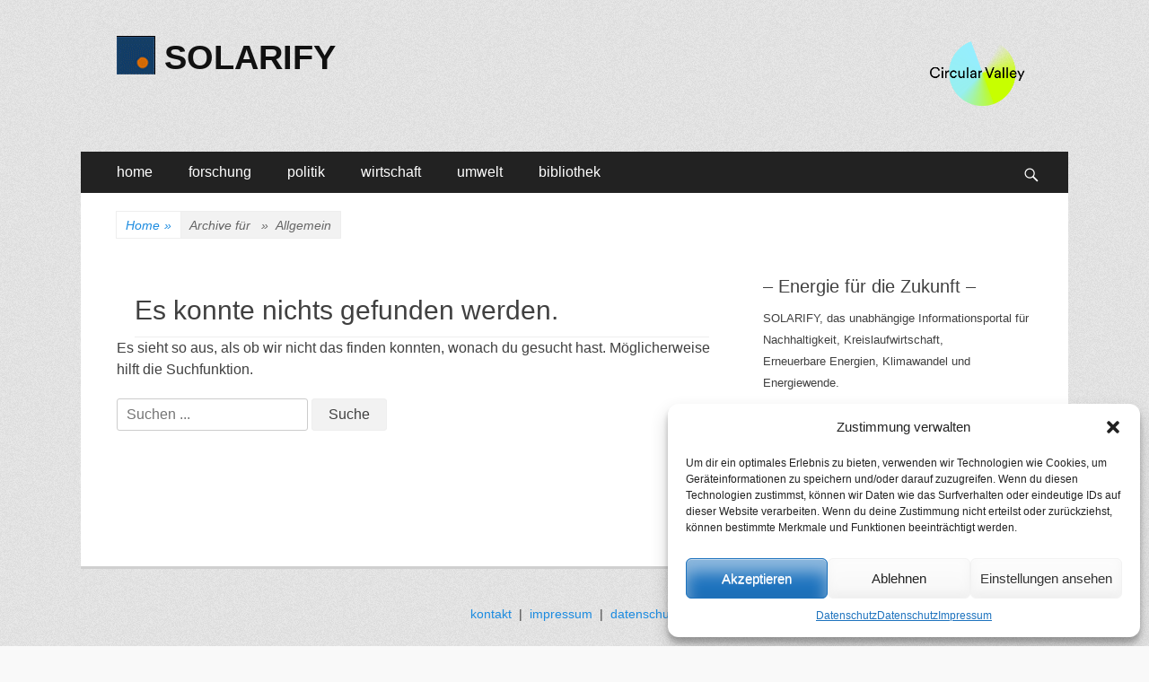

--- FILE ---
content_type: text/html; charset=UTF-8
request_url: https://www.solarify.eu/category/allgemein/
body_size: 54442
content:
        <!DOCTYPE html>
        <html lang="de">
        
<head>
		<meta charset="UTF-8">
		<meta name="viewport" content="width=device-width, initial-scale=1, minimum-scale=1">
		<link rel="profile" href="https://gmpg.org/xfn/11">
		<title>Allgemein | SOLARIFY</title>
<meta name='robots' content='max-image-preview:large' />
	<style>img:is([sizes="auto" i], [sizes^="auto," i]) { contain-intrinsic-size: 3000px 1500px }</style>
	
<!-- SEO SIMPLE PACK 3.6.2 -->
<meta name="keywords" content="klima, klimawandel, klimaschutz, energie, energiewende, nachhaltigkeit, forschung, politik, wirtschaft">
<link rel="canonical" href="https://www.solarify.eu/category/allgemein/">
<meta property="og:locale" content="de_DE">
<meta property="og:type" content="website">
<meta property="og:title" content="Allgemein | SOLARIFY">
<meta property="og:url" content="https://www.solarify.eu/category/allgemein/">
<meta property="og:site_name" content="SOLARIFY">
<meta name="twitter:card" content="summary_large_image">
<!-- / SEO SIMPLE PACK -->

<link rel='stylesheet' id='cnss_font_awesome_css-css' href='https://www.solarify.eu/wp-content/plugins/easy-social-icons/css/font-awesome/css/all.min.css' type='text/css' media='all' />
<link rel='stylesheet' id='cnss_font_awesome_v4_shims-css' href='https://www.solarify.eu/wp-content/plugins/easy-social-icons/css/font-awesome/css/v4-shims.min.css' type='text/css' media='all' />
<link rel='stylesheet' id='cnss_css-css' href='https://www.solarify.eu/wp-content/plugins/easy-social-icons/css/cnss.css' type='text/css' media='all' />
<link rel='stylesheet' id='simple_tooltips_style-css' href='https://www.solarify.eu/wp-content/plugins/simple-tooltips/zebra_tooltips.css' type='text/css' media='all' />
<link rel='stylesheet' id='wp-block-library-css' href='https://www.solarify.eu/wp-includes/css/dist/block-library/style.min.css' type='text/css' media='all' />
<style id='classic-theme-styles-inline-css' type='text/css'>
/*! This file is auto-generated */
.wp-block-button__link{color:#fff;background-color:#32373c;border-radius:9999px;box-shadow:none;text-decoration:none;padding:calc(.667em + 2px) calc(1.333em + 2px);font-size:1.125em}.wp-block-file__button{background:#32373c;color:#fff;text-decoration:none}
</style>
<style id='global-styles-inline-css' type='text/css'>
:root{--wp--preset--aspect-ratio--square: 1;--wp--preset--aspect-ratio--4-3: 4/3;--wp--preset--aspect-ratio--3-4: 3/4;--wp--preset--aspect-ratio--3-2: 3/2;--wp--preset--aspect-ratio--2-3: 2/3;--wp--preset--aspect-ratio--16-9: 16/9;--wp--preset--aspect-ratio--9-16: 9/16;--wp--preset--color--black: #000000;--wp--preset--color--cyan-bluish-gray: #abb8c3;--wp--preset--color--white: #ffffff;--wp--preset--color--pale-pink: #f78da7;--wp--preset--color--vivid-red: #cf2e2e;--wp--preset--color--luminous-vivid-orange: #ff6900;--wp--preset--color--luminous-vivid-amber: #fcb900;--wp--preset--color--light-green-cyan: #7bdcb5;--wp--preset--color--vivid-green-cyan: #00d084;--wp--preset--color--pale-cyan-blue: #8ed1fc;--wp--preset--color--vivid-cyan-blue: #0693e3;--wp--preset--color--vivid-purple: #9b51e0;--wp--preset--gradient--vivid-cyan-blue-to-vivid-purple: linear-gradient(135deg,rgba(6,147,227,1) 0%,rgb(155,81,224) 100%);--wp--preset--gradient--light-green-cyan-to-vivid-green-cyan: linear-gradient(135deg,rgb(122,220,180) 0%,rgb(0,208,130) 100%);--wp--preset--gradient--luminous-vivid-amber-to-luminous-vivid-orange: linear-gradient(135deg,rgba(252,185,0,1) 0%,rgba(255,105,0,1) 100%);--wp--preset--gradient--luminous-vivid-orange-to-vivid-red: linear-gradient(135deg,rgba(255,105,0,1) 0%,rgb(207,46,46) 100%);--wp--preset--gradient--very-light-gray-to-cyan-bluish-gray: linear-gradient(135deg,rgb(238,238,238) 0%,rgb(169,184,195) 100%);--wp--preset--gradient--cool-to-warm-spectrum: linear-gradient(135deg,rgb(74,234,220) 0%,rgb(151,120,209) 20%,rgb(207,42,186) 40%,rgb(238,44,130) 60%,rgb(251,105,98) 80%,rgb(254,248,76) 100%);--wp--preset--gradient--blush-light-purple: linear-gradient(135deg,rgb(255,206,236) 0%,rgb(152,150,240) 100%);--wp--preset--gradient--blush-bordeaux: linear-gradient(135deg,rgb(254,205,165) 0%,rgb(254,45,45) 50%,rgb(107,0,62) 100%);--wp--preset--gradient--luminous-dusk: linear-gradient(135deg,rgb(255,203,112) 0%,rgb(199,81,192) 50%,rgb(65,88,208) 100%);--wp--preset--gradient--pale-ocean: linear-gradient(135deg,rgb(255,245,203) 0%,rgb(182,227,212) 50%,rgb(51,167,181) 100%);--wp--preset--gradient--electric-grass: linear-gradient(135deg,rgb(202,248,128) 0%,rgb(113,206,126) 100%);--wp--preset--gradient--midnight: linear-gradient(135deg,rgb(2,3,129) 0%,rgb(40,116,252) 100%);--wp--preset--font-size--small: 13px;--wp--preset--font-size--medium: 20px;--wp--preset--font-size--large: 36px;--wp--preset--font-size--x-large: 42px;--wp--preset--spacing--20: 0.44rem;--wp--preset--spacing--30: 0.67rem;--wp--preset--spacing--40: 1rem;--wp--preset--spacing--50: 1.5rem;--wp--preset--spacing--60: 2.25rem;--wp--preset--spacing--70: 3.38rem;--wp--preset--spacing--80: 5.06rem;--wp--preset--shadow--natural: 6px 6px 9px rgba(0, 0, 0, 0.2);--wp--preset--shadow--deep: 12px 12px 50px rgba(0, 0, 0, 0.4);--wp--preset--shadow--sharp: 6px 6px 0px rgba(0, 0, 0, 0.2);--wp--preset--shadow--outlined: 6px 6px 0px -3px rgba(255, 255, 255, 1), 6px 6px rgba(0, 0, 0, 1);--wp--preset--shadow--crisp: 6px 6px 0px rgba(0, 0, 0, 1);}:where(.is-layout-flex){gap: 0.5em;}:where(.is-layout-grid){gap: 0.5em;}body .is-layout-flex{display: flex;}.is-layout-flex{flex-wrap: wrap;align-items: center;}.is-layout-flex > :is(*, div){margin: 0;}body .is-layout-grid{display: grid;}.is-layout-grid > :is(*, div){margin: 0;}:where(.wp-block-columns.is-layout-flex){gap: 2em;}:where(.wp-block-columns.is-layout-grid){gap: 2em;}:where(.wp-block-post-template.is-layout-flex){gap: 1.25em;}:where(.wp-block-post-template.is-layout-grid){gap: 1.25em;}.has-black-color{color: var(--wp--preset--color--black) !important;}.has-cyan-bluish-gray-color{color: var(--wp--preset--color--cyan-bluish-gray) !important;}.has-white-color{color: var(--wp--preset--color--white) !important;}.has-pale-pink-color{color: var(--wp--preset--color--pale-pink) !important;}.has-vivid-red-color{color: var(--wp--preset--color--vivid-red) !important;}.has-luminous-vivid-orange-color{color: var(--wp--preset--color--luminous-vivid-orange) !important;}.has-luminous-vivid-amber-color{color: var(--wp--preset--color--luminous-vivid-amber) !important;}.has-light-green-cyan-color{color: var(--wp--preset--color--light-green-cyan) !important;}.has-vivid-green-cyan-color{color: var(--wp--preset--color--vivid-green-cyan) !important;}.has-pale-cyan-blue-color{color: var(--wp--preset--color--pale-cyan-blue) !important;}.has-vivid-cyan-blue-color{color: var(--wp--preset--color--vivid-cyan-blue) !important;}.has-vivid-purple-color{color: var(--wp--preset--color--vivid-purple) !important;}.has-black-background-color{background-color: var(--wp--preset--color--black) !important;}.has-cyan-bluish-gray-background-color{background-color: var(--wp--preset--color--cyan-bluish-gray) !important;}.has-white-background-color{background-color: var(--wp--preset--color--white) !important;}.has-pale-pink-background-color{background-color: var(--wp--preset--color--pale-pink) !important;}.has-vivid-red-background-color{background-color: var(--wp--preset--color--vivid-red) !important;}.has-luminous-vivid-orange-background-color{background-color: var(--wp--preset--color--luminous-vivid-orange) !important;}.has-luminous-vivid-amber-background-color{background-color: var(--wp--preset--color--luminous-vivid-amber) !important;}.has-light-green-cyan-background-color{background-color: var(--wp--preset--color--light-green-cyan) !important;}.has-vivid-green-cyan-background-color{background-color: var(--wp--preset--color--vivid-green-cyan) !important;}.has-pale-cyan-blue-background-color{background-color: var(--wp--preset--color--pale-cyan-blue) !important;}.has-vivid-cyan-blue-background-color{background-color: var(--wp--preset--color--vivid-cyan-blue) !important;}.has-vivid-purple-background-color{background-color: var(--wp--preset--color--vivid-purple) !important;}.has-black-border-color{border-color: var(--wp--preset--color--black) !important;}.has-cyan-bluish-gray-border-color{border-color: var(--wp--preset--color--cyan-bluish-gray) !important;}.has-white-border-color{border-color: var(--wp--preset--color--white) !important;}.has-pale-pink-border-color{border-color: var(--wp--preset--color--pale-pink) !important;}.has-vivid-red-border-color{border-color: var(--wp--preset--color--vivid-red) !important;}.has-luminous-vivid-orange-border-color{border-color: var(--wp--preset--color--luminous-vivid-orange) !important;}.has-luminous-vivid-amber-border-color{border-color: var(--wp--preset--color--luminous-vivid-amber) !important;}.has-light-green-cyan-border-color{border-color: var(--wp--preset--color--light-green-cyan) !important;}.has-vivid-green-cyan-border-color{border-color: var(--wp--preset--color--vivid-green-cyan) !important;}.has-pale-cyan-blue-border-color{border-color: var(--wp--preset--color--pale-cyan-blue) !important;}.has-vivid-cyan-blue-border-color{border-color: var(--wp--preset--color--vivid-cyan-blue) !important;}.has-vivid-purple-border-color{border-color: var(--wp--preset--color--vivid-purple) !important;}.has-vivid-cyan-blue-to-vivid-purple-gradient-background{background: var(--wp--preset--gradient--vivid-cyan-blue-to-vivid-purple) !important;}.has-light-green-cyan-to-vivid-green-cyan-gradient-background{background: var(--wp--preset--gradient--light-green-cyan-to-vivid-green-cyan) !important;}.has-luminous-vivid-amber-to-luminous-vivid-orange-gradient-background{background: var(--wp--preset--gradient--luminous-vivid-amber-to-luminous-vivid-orange) !important;}.has-luminous-vivid-orange-to-vivid-red-gradient-background{background: var(--wp--preset--gradient--luminous-vivid-orange-to-vivid-red) !important;}.has-very-light-gray-to-cyan-bluish-gray-gradient-background{background: var(--wp--preset--gradient--very-light-gray-to-cyan-bluish-gray) !important;}.has-cool-to-warm-spectrum-gradient-background{background: var(--wp--preset--gradient--cool-to-warm-spectrum) !important;}.has-blush-light-purple-gradient-background{background: var(--wp--preset--gradient--blush-light-purple) !important;}.has-blush-bordeaux-gradient-background{background: var(--wp--preset--gradient--blush-bordeaux) !important;}.has-luminous-dusk-gradient-background{background: var(--wp--preset--gradient--luminous-dusk) !important;}.has-pale-ocean-gradient-background{background: var(--wp--preset--gradient--pale-ocean) !important;}.has-electric-grass-gradient-background{background: var(--wp--preset--gradient--electric-grass) !important;}.has-midnight-gradient-background{background: var(--wp--preset--gradient--midnight) !important;}.has-small-font-size{font-size: var(--wp--preset--font-size--small) !important;}.has-medium-font-size{font-size: var(--wp--preset--font-size--medium) !important;}.has-large-font-size{font-size: var(--wp--preset--font-size--large) !important;}.has-x-large-font-size{font-size: var(--wp--preset--font-size--x-large) !important;}
:where(.wp-block-post-template.is-layout-flex){gap: 1.25em;}:where(.wp-block-post-template.is-layout-grid){gap: 1.25em;}
:where(.wp-block-columns.is-layout-flex){gap: 2em;}:where(.wp-block-columns.is-layout-grid){gap: 2em;}
:root :where(.wp-block-pullquote){font-size: 1.5em;line-height: 1.6;}
</style>
<link rel='stylesheet' id='cmplz-general-css' href='https://www.solarify.eu/wp-content/plugins/complianz-gdpr/assets/css/cookieblocker.min.css' type='text/css' media='all' />
<link rel='stylesheet' id='catchresponsive-style-css' href='https://www.solarify.eu/wp-content/themes/catch-responsive/style.css' type='text/css' media='all' />
<link rel='stylesheet' id='genericons-css' href='https://www.solarify.eu/wp-content/themes/catch-responsive/css/genericons/genericons.css' type='text/css' media='all' />
<link rel='stylesheet' id='jquery-sidr-css' href='https://www.solarify.eu/wp-content/themes/catch-responsive/css/jquery.sidr.light.min.css' type='text/css' media='all' />
<link rel='stylesheet' id='recent-posts-widget-with-thumbnails-public-style-css' href='https://www.solarify.eu/wp-content/plugins/recent-posts-widget-with-thumbnails/public.css' type='text/css' media='all' />
<link rel='stylesheet' id='tablepress-default-css' href='https://www.solarify.eu/wp-content/tablepress-combined.min.css' type='text/css' media='all' />
<script type="text/javascript" src="https://www.solarify.eu/wp-includes/js/jquery/jquery.min.js" id="jquery-core-js"></script>
<script type="text/javascript" src="https://www.solarify.eu/wp-includes/js/jquery/jquery-migrate.min.js" id="jquery-migrate-js"></script>
<script type="text/javascript" src="https://www.solarify.eu/wp-content/plugins/easy-social-icons/js/cnss.js" id="cnss_js-js"></script>
<script type="text/javascript" async src="https://www.solarify.eu/wp-content/plugins/burst-statistics/helpers/timeme/timeme.min.js" id="burst-timeme-js"></script>
<script type="text/javascript" id="burst-js-extra">
/* <![CDATA[ */
var burst = {"cookie_retention_days":"30","beacon_url":"https:\/\/www.solarify.eu\/wp-content\/plugins\/burst-statistics\/endpoint.php","options":{"beacon_enabled":1,"enable_cookieless_tracking":0,"enable_turbo_mode":0,"do_not_track":0,"track_url_change":0},"goals":[{"ID":"1","title":"Default goal","type":"clicks","status":"active","server_side":"0","url":"*","conversion_metric":"visitors","date_created":"1718101637","date_start":"1718101637","date_end":"0","attribute":"class","attribute_value":"","hook":""}],"goals_script_url":"https:\/\/www.solarify.eu\/wp-content\/plugins\/burst-statistics\/\/assets\/js\/build\/burst-goals.js?v=1.7.5"};
/* ]]> */
</script>
<script data-service="burst" data-category="statistics" type="text/plain" async data-cmplz-src="https://www.solarify.eu/wp-content/plugins/burst-statistics/assets/js/build/burst.min.js" id="burst-js"></script>
<!--[if lt IE 9]>
<script type="text/javascript" src="https://www.solarify.eu/wp-content/themes/catch-responsive/js/html5.min.js" id="catchresponsive-html5-js"></script>
<![endif]-->
<script type="text/javascript" src="https://www.solarify.eu/wp-content/themes/catch-responsive/js/jquery.sidr.min.js" id="jquery-sidr-js"></script>
<script type="text/javascript" src="https://www.solarify.eu/wp-content/themes/catch-responsive/js/catchresponsive-custom-scripts.min.js" id="catchresponsive-custom-scripts-js"></script>
<link rel="https://api.w.org/" href="https://www.solarify.eu/wp-json/" /><link rel="alternate" title="JSON" type="application/json" href="https://www.solarify.eu/wp-json/wp/v2/categories/1" />
            <style type="text/css">
                #wpadminbar .quicklinks #wp-admin-bar-abus_switch_to_user ul li .ab-item {
                    height: auto;
                }
                #abus_search_text {
                    width: 280px;
                    margin: 0;
                    padding: 0 8px;
                    line-height: 2;
                    min-height: 30px;
                    box-shadow: 0 0 0 transparent;
                    border-radius: 4px;
                    border: 1px solid #7e8993;
                    background-color: #ffffff;
                    color: #32373c;
                    font-size: 14px;
                    box-sizing: border-box;
                    vertical-align: top;
                }
                #abus_search_text:focus {
                    border-color: #007cba;
                    box-shadow: 0 0 0 1px #007cba;
                    outline: 2px solid transparent;
                }
                #abus_search_submit {
                    font-size: 13px;
                    padding: 0 10px;
                    min-height: 30px;
                    border-width: 1px;
                    border-radius: 3px;
                    color: #0071a1;
                    border-color: #0071a1;
                    background-color: #f3f5f6;
                    line-height: 2;
                    box-sizing: border-box;
                    vertical-align: top;
                 }
                 #abus_search_submit:hover {
                    background: #f1f1f1;
                    border-color: #016087;
                    color: #016087;
                 }
            </style>
        <style>
		#category-posts-5-internal ul {padding: 0;}
#category-posts-5-internal .cat-post-item img {max-width: initial; max-height: initial; margin: initial;}
#category-posts-5-internal .cat-post-author {margin-bottom: 0;}
#category-posts-5-internal .cat-post-thumbnail {margin: 5px 10px 5px 0;}
#category-posts-5-internal .cat-post-item:before {content: ""; clear: both;}
#category-posts-5-internal .cat-post-excerpt-more {display: inline-block;}
#category-posts-5-internal .cat-post-item {list-style: none; margin: 3px 0 10px; padding: 3px 0;}
#category-posts-5-internal .cat-post-current .cat-post-title {font-weight: bold; text-transform: uppercase;}
#category-posts-5-internal [class*=cat-post-tax] {font-size: 0.85em;}
#category-posts-5-internal [class*=cat-post-tax] * {display:inline-block;}
#category-posts-5-internal .cat-post-item:after {content: ""; display: table;	clear: both;}
#category-posts-5-internal .cpwp-wrap-text p {display: inline;}
#category-posts-5-internal .cat-post-item .cpwp-wrap-text {overflow: hidden;text-overflow: ellipsis;white-space: initial;display: -webkit-box;-webkit-line-clamp: 0;-webkit-box-orient: vertical;padding-bottom: 0 !important;}
#category-posts-5-internal p.cpwp-excerpt-text {min-width: 120px;}
#category-posts-5-internal .cat-post-item:after {content: ""; display: table;	clear: both;}
#category-posts-5-internal .cat-post-thumbnail {display:block; float:left; margin:5px 10px 5px 0;}
#category-posts-5-internal .cat-post-crop {overflow:hidden;display:block;}
#category-posts-5-internal p {margin:5px 0 0 0}
#category-posts-5-internal li > div {margin:5px 0 0 0; clear:both;}
#category-posts-5-internal .dashicons {vertical-align:middle;}
#category-posts-3-internal ul {padding: 0;}
#category-posts-3-internal .cat-post-item img {max-width: initial; max-height: initial; margin: initial;}
#category-posts-3-internal .cat-post-author {margin-bottom: 0;}
#category-posts-3-internal .cat-post-thumbnail {margin: 5px 10px 5px 0;}
#category-posts-3-internal .cat-post-item:before {content: ""; clear: both;}
#category-posts-3-internal .cat-post-excerpt-more {display: inline-block;}
#category-posts-3-internal .cat-post-item {list-style: none; margin: 3px 0 10px; padding: 3px 0;}
#category-posts-3-internal .cat-post-current .cat-post-title {font-weight: bold; text-transform: uppercase;}
#category-posts-3-internal [class*=cat-post-tax] {font-size: 0.85em;}
#category-posts-3-internal [class*=cat-post-tax] * {display:inline-block;}
#category-posts-3-internal .cat-post-item:after {content: ""; display: table;	clear: both;}
#category-posts-3-internal .cat-post-item .cat-post-title {overflow: hidden;text-overflow: ellipsis;white-space: initial;display: -webkit-box;-webkit-line-clamp: 2;-webkit-box-orient: vertical;padding-bottom: 0 !important;}
#category-posts-3-internal .cpwp-wrap-text p {display: inline;}
#category-posts-3-internal .cat-post-item .cpwp-wrap-text {overflow: hidden;text-overflow: ellipsis;white-space: initial;display: -webkit-box;-webkit-line-clamp: 0;-webkit-box-orient: vertical;padding-bottom: 0 !important;}
#category-posts-3-internal p.cpwp-excerpt-text {min-width: 120px;}
#category-posts-3-internal .cat-post-item:after {content: ""; display: table;	clear: both;}
#category-posts-3-internal .cat-post-thumbnail {display:block; float:left; margin:5px 10px 5px 0;}
#category-posts-3-internal .cat-post-crop {overflow:hidden;display:block;}
#category-posts-3-internal p {margin:5px 0 0 0}
#category-posts-3-internal li > div {margin:5px 0 0 0; clear:both;}
#category-posts-3-internal .dashicons {vertical-align:middle;}
#category-posts-4-internal ul {padding: 0;}
#category-posts-4-internal .cat-post-item img {max-width: initial; max-height: initial; margin: initial;}
#category-posts-4-internal .cat-post-author {margin-bottom: 0;}
#category-posts-4-internal .cat-post-thumbnail {margin: 5px 10px 5px 0;}
#category-posts-4-internal .cat-post-item:before {content: ""; clear: both;}
#category-posts-4-internal .cat-post-excerpt-more {display: inline-block;}
#category-posts-4-internal .cat-post-item {list-style: none; margin: 3px 0 10px; padding: 3px 0;}
#category-posts-4-internal .cat-post-current .cat-post-title {font-weight: bold; text-transform: uppercase;}
#category-posts-4-internal [class*=cat-post-tax] {font-size: 0.85em;}
#category-posts-4-internal [class*=cat-post-tax] * {display:inline-block;}
#category-posts-4-internal .cat-post-item:after {content: ""; display: table;	clear: both;}
#category-posts-4-internal .cat-post-item .cat-post-title {overflow: hidden;text-overflow: ellipsis;white-space: initial;display: -webkit-box;-webkit-line-clamp: 2;-webkit-box-orient: vertical;padding-bottom: 0 !important;}
#category-posts-4-internal .cpwp-wrap-text p {display: inline;}
#category-posts-4-internal .cat-post-item .cpwp-wrap-text {overflow: hidden;text-overflow: ellipsis;white-space: initial;display: -webkit-box;-webkit-line-clamp: 4;-webkit-box-orient: vertical;padding-bottom: 0 !important;}
#category-posts-4-internal p.cpwp-excerpt-text {min-width: 120px;}
#category-posts-4-internal .cat-post-item:after {content: ""; display: table;	clear: both;}
#category-posts-4-internal .cat-post-thumbnail {display:block; float:left; margin:5px 10px 5px 0;}
#category-posts-4-internal .cat-post-crop {overflow:hidden;display:block;}
#category-posts-4-internal p {margin:5px 0 0 0}
#category-posts-4-internal li > div {margin:5px 0 0 0; clear:both;}
#category-posts-4-internal .dashicons {vertical-align:middle;}
</style>
		<style type="text/css">
		ul.cnss-social-icon li.cn-fa-icon a:hover{opacity: 0.7!important;color:#ffffff!important;}
		</style>			<style>.cmplz-hidden {
					display: none !important;
				}</style><script type="application/ld+json">{"@context":"http:\/\/schema.org","@type":"BreadcrumbList","itemListElement":[{"@type":"ListItem","position":1,"item":{"@id":"https:\/\/www.solarify.eu\/","name":"Home"}},{"@type":"ListItem","position":2,"item":{"name":"Archiv f\u00fcr Kategorie: <span>Allgemein<\/span>"}}]}</script><style type="text/css" id="custom-background-css">
body.custom-background { background-image: url("https://www.solarify.eu/wp-content/themes/catch-responsive/images/body-bg.jpg"); background-position: left top; background-size: auto; background-repeat: repeat; background-attachment: scroll; }
</style>
	<!-- Google tag (gtag.js) -->
<script async src="https://www.googletagmanager.com/gtag/js?id=G-CBF2WKLW1C"></script>
<script>
  window.dataLayer = window.dataLayer || [];
  function gtag(){dataLayer.push(arguments);}
  gtag('js', new Date());

  gtag('config', 'G-CBF2WKLW1C');
</script><link rel="icon" href="https://www.solarify.eu/wp-content/uploads/2021/04/cropped-solarify__favicon__large-1-32x32.png" sizes="32x32" />
<link rel="icon" href="https://www.solarify.eu/wp-content/uploads/2021/04/cropped-solarify__favicon__large-1-192x192.png" sizes="192x192" />
<link rel="apple-touch-icon" href="https://www.solarify.eu/wp-content/uploads/2021/04/cropped-solarify__favicon__large-1-180x180.png" />
<meta name="msapplication-TileImage" content="https://www.solarify.eu/wp-content/uploads/2021/04/cropped-solarify__favicon__large-1-270x270.png" />
</head>

<body data-rsssl=1 data-cmplz=1 class="archive category category-allgemein category-1 custom-background wp-custom-logo group-blog two-columns content-left excerpt-image-left mobile-menu-one">


		<div id="page" class="hfeed site">
				<header id="masthead" role="banner">
    		<div class="wrapper">
		
    <div id="mobile-header-left-menu" class="mobile-menu-anchor primary-menu">
        <a href="#mobile-header-left-nav" id="header-left-menu" class="genericon genericon-menu">
            <span class="mobile-menu-text">Menü</span>
        </a>
    </div><!-- #mobile-header-menu -->
    <div id="site-branding" class="logo-left">
				<div id="site-logo"><a href="https://www.solarify.eu/" class="custom-logo-link" rel="home"><img width="43" height="43" src="https://www.solarify.eu/wp-content/uploads/2018/12/cropped-logos__solarify_large.gif" class="custom-logo" alt="SOLARIFY" decoding="async" /></a></div><!-- #site-logo --><div id="site-header"><p class="site-title"><a href="https://www.solarify.eu/" rel="home">SOLARIFY</a></p></div><!-- #site-header --></div><!-- #site-branding-->	<aside class="sidebar sidebar-header-right widget-area">
		<a class="" target="_blank" href="https://circular-valley.org/" title="Circular Valley" style=""><img src="https://www.solarify.eu/wp-content/uploads/2023/02/tild6363-6530-4835-b961-613038616637__cv_logo4x.png" alt="Circular Valley" title="Circular Valley" style="margin: 4px; opacity: 1;" width="110" height="" border="0"></a>
			</aside><!-- .sidebar .header-sidebar .widget-area -->
			</div><!-- .wrapper -->
		</header><!-- #masthead -->
			<nav class="site-navigation nav-primary search-enabled" role="navigation">
        <div class="wrapper">
            <h2 class="screen-reader-text">Primäres Menü</h2>
            <div class="screen-reader-text skip-link"><a href="#content" title="Zum Inhalt springen">Zum Inhalt springen</a></div>
            <ul id="menu-hauptmenue" class="menu catchresponsive-nav-menu"><li id="menu-item-144342" class="menu-item menu-item-type-custom menu-item-object-custom menu-item-home menu-item-has-children menu-item-144342"><a href="https://www.solarify.eu/">home</a>
<ul class="sub-menu">
	<li id="menu-item-144357" class="menu-item menu-item-type-post_type menu-item-object-page menu-item-144357"><a href="https://www.solarify.eu/wir-uber-uns/">wir über uns</a></li>
	<li id="menu-item-242529" class="menu-item menu-item-type-post_type menu-item-object-page menu-item-242529"><a href="https://www.solarify.eu/circular-valley/">Circular Valley®</a></li>
	<li id="menu-item-220213" class="menu-item menu-item-type-post_type menu-item-object-page menu-item-220213"><a href="https://www.solarify.eu/statistik/">statistik</a></li>
</ul>
</li>
<li id="menu-item-144344" class="menu-item menu-item-type-taxonomy menu-item-object-category menu-item-has-children menu-item-144344"><a href="https://www.solarify.eu/category/forschung/">forschung</a>
<ul class="sub-menu">
	<li id="menu-item-206681" class="menu-item menu-item-type-taxonomy menu-item-object-category menu-item-206681"><a href="https://www.solarify.eu/category/forschung/grundlagenforschung/">grundlagenforschung</a></li>
	<li id="menu-item-206680" class="menu-item menu-item-type-taxonomy menu-item-object-category menu-item-206680"><a href="https://www.solarify.eu/category/forschung/energieforschung/">energieforschung</a></li>
	<li id="menu-item-206679" class="menu-item menu-item-type-taxonomy menu-item-object-category menu-item-206679"><a href="https://www.solarify.eu/category/forschung/batterieforschung/">batterieforschung</a></li>
</ul>
</li>
<li id="menu-item-144345" class="menu-item menu-item-type-taxonomy menu-item-object-category menu-item-has-children menu-item-144345"><a href="https://www.solarify.eu/category/politik/">politik</a>
<ul class="sub-menu">
	<li id="menu-item-206674" class="menu-item menu-item-type-taxonomy menu-item-object-category menu-item-206674"><a href="https://www.solarify.eu/category/politik/energiepolitik/">energiepolitik</a></li>
	<li id="menu-item-206677" class="menu-item menu-item-type-taxonomy menu-item-object-category menu-item-206677"><a href="https://www.solarify.eu/category/politik/forschungspolitik/">forschungspolitik</a></li>
	<li id="menu-item-206675" class="menu-item menu-item-type-taxonomy menu-item-object-category menu-item-206675"><a href="https://www.solarify.eu/category/politik/klimaschutz/">klimaschutz</a></li>
	<li id="menu-item-206678" class="menu-item menu-item-type-taxonomy menu-item-object-category menu-item-206678"><a href="https://www.solarify.eu/category/politik/nachhaltigkeit/">nachhaltigkeit</a></li>
</ul>
</li>
<li id="menu-item-144346" class="menu-item menu-item-type-taxonomy menu-item-object-category menu-item-has-children menu-item-144346"><a href="https://www.solarify.eu/category/wirtschaft/">wirtschaft</a>
<ul class="sub-menu">
	<li id="menu-item-206685" class="menu-item menu-item-type-taxonomy menu-item-object-category menu-item-206685"><a href="https://www.solarify.eu/category/wirtschaft/erneuerbare-energien/">erneuerbare energien</a></li>
	<li id="menu-item-206686" class="menu-item menu-item-type-taxonomy menu-item-object-category menu-item-206686"><a href="https://www.solarify.eu/category/wirtschaft/fossile-energietraeger/">fossile energieträger</a></li>
</ul>
</li>
<li id="menu-item-206688" class="menu-item menu-item-type-taxonomy menu-item-object-category menu-item-has-children menu-item-206688"><a href="https://www.solarify.eu/category/umwelt/">umwelt</a>
<ul class="sub-menu">
	<li id="menu-item-206690" class="menu-item menu-item-type-taxonomy menu-item-object-category menu-item-206690"><a href="https://www.solarify.eu/category/umwelt/umweltpolitik/">umweltpolitik</a></li>
	<li id="menu-item-206691" class="menu-item menu-item-type-taxonomy menu-item-object-category menu-item-206691"><a href="https://www.solarify.eu/category/umwelt/verbraucher-umwelt/">verbraucher</a></li>
	<li id="menu-item-206689" class="menu-item menu-item-type-taxonomy menu-item-object-category menu-item-206689"><a href="https://www.solarify.eu/category/umwelt/finanzethik/">finanzethik</a></li>
</ul>
</li>
<li id="menu-item-144347" class="menu-item menu-item-type-post_type menu-item-object-page menu-item-has-children menu-item-144347"><a href="https://www.solarify.eu/bibliothek/">bibliothek</a>
<ul class="sub-menu">
	<li id="menu-item-198104" class="menu-item menu-item-type-taxonomy menu-item-object-category menu-item-198104"><a href="https://www.solarify.eu/category/bibliothek/kolumnen/">randnotizen</a></li>
	<li id="menu-item-144819" class="menu-item menu-item-type-taxonomy menu-item-object-category menu-item-144819"><a href="https://www.solarify.eu/category/bibliothek/selbstgespraech/">selbstgespräch</a></li>
	<li id="menu-item-144351" class="menu-item menu-item-type-taxonomy menu-item-object-category menu-item-144351"><a href="https://www.solarify.eu/category/bibliothek/buecher/">buchtipps</a></li>
	<li id="menu-item-154946" class="menu-item menu-item-type-post_type menu-item-object-page menu-item-154946"><a href="https://www.solarify.eu/bibliothek/energie-abc/">energie abc</a></li>
	<li id="menu-item-144358" class="menu-item menu-item-type-post_type menu-item-object-page menu-item-144358"><a href="https://www.solarify.eu/bibliothek/links/">links</a></li>
</ul>
</li>
</ul>                <div id="search-toggle" class="genericon">
                    <a class="screen-reader-text" href="#search-container">Suchen</a>
                </div>

                <div id="search-container" class="displaynone">
                    
<form role="search" method="get" class="search-form" action="https://www.solarify.eu/">
	<label>
		<span class="screen-reader-text">Suche nach:</span>
		<input type="search" class="search-field" placeholder="Suchen ..." value="" name="s" title="Suche nach:">
	</label>
	<input type="submit" class="search-submit" value="Suche">
</form>
                </div>
    	</div><!-- .wrapper -->
    </nav><!-- .nav-primary -->
    <!-- Disable Header Image --><div id="breadcrumb-list">
					<div class="wrapper"><span class="breadcrumb"><a href="https://www.solarify.eu/">Home <span class="sep">&raquo;</span><!-- .sep --></a></span><span class="breadcrumb-current"><span class="archive-text"> Archive für &nbsp &raquo &nbsp</span>Allgemein</span></div><!-- .wrapper -->
			</div><!-- #breadcrumb-list -->		<div id="content" class="site-content">
			<div class="wrapper">
	
	<section id="primary" class="content-area">

		<main id="main" class="site-main" role="main">

		
			
<section class="no-results not-found">
	<header class="page-header">
		<h1 class="page-title">Es konnte nichts gefunden werden.</h1>
	</header><!-- .page-header -->

	<div class="page-content">
		
			<p>Es sieht so aus, als ob wir nicht das finden konnten, wonach du gesucht hast. Möglicherweise hilft die Suchfunktion.</p>
			
<form role="search" method="get" class="search-form" action="https://www.solarify.eu/">
	<label>
		<span class="screen-reader-text">Suche nach:</span>
		<input type="search" class="search-field" placeholder="Suchen ..." value="" name="s" title="Suche nach:">
	</label>
	<input type="submit" class="search-submit" value="Suche">
</form>

			</div><!-- .page-content -->
</section><!-- .no-results -->
		
		</main><!-- #main -->
	</section><!-- #primary -->



<aside class="sidebar sidebar-primary widget-area" role="complementary">
<section id="custom_html-2" class="widget_text widget widget_custom_html"><div class="widget_text widget-wrap"><h4 class="widget-title">&#8211; Energie für die Zukunft &#8211;</h4><div class="textwidget custom-html-widget"><span style=" font-size:small;">SOLARIFY, das unabhängige Informationsportal für Nachhaltigkeit, Kreislaufwirtschaft,<br/> Erneuerbare Energien, Klimawandel und Energiewende.
<br/><br/>2023 haben Besucher und Besucherinnen pro Monat mehr als eine Million mal die Solarify-Seite angeklickt.
<br/><a href="https://www.solarify.eu/statistik/" target="_self" rel="noopener">Mehr&nbsp;dar&uuml;ber&nbsp;»</a></span> <hr></div></div><!-- .widget-wrap --></section><!-- #widget-default-search --></aside><!-- .sidebar sidebar-primary widget-area -->


			</div><!-- .wrapper -->
	    </div><!-- #content -->
		            
	<footer id="colophon" class="site-footer" role="contentinfo">
        <div id="supplementary" class="one">
        <div class="wrapper">
                        <div id="first" class="widget-area" role="complementary">
                <section id="custom_html-4" class="widget_text widget widget_custom_html"><div class="widget_text widget-wrap"><div class="textwidget custom-html-widget"><center><a href="https://www.solarify.eu/kontakt/">kontakt</a>&nbsp;&nbsp;|&nbsp;&nbsp;<a href="https://www.solarify.eu/impressum/">impressum</a>&nbsp;&nbsp;|&nbsp;&nbsp;<a href="https://www.solarify.eu/datenschutz/">datenschutz</a><br/></center></div></div><!-- .widget-wrap --></section><!-- #widget-default-search -->            </div><!-- #first .widget-area -->
                    
                    
                    </div> <!-- .wrapper -->
    </div><!-- #supplementary -->
    	<div id="site-generator">
    		<div class="wrapper">
    			<div id="footer-content" class="copyright">Copyright &copy; 2026 <a href="https://www.solarify.eu/">SOLARIFY</a>. Alle Rechte vorbehalten. <a class="privacy-policy-link" href="https://www.solarify.eu/datenschutz/" rel="privacy-policy">Datenschutz</a> &#124; Powered&nbsp;by&nbsp;<a target="_blank" href="https://circular-valley.org/">Circular Valley</a></div>
			</div><!-- .wrapper -->
		</div><!-- #site-generator -->	</footer><!-- #colophon -->
			</div><!-- #page -->
		
<a href="#masthead" id="scrollup" class="genericon"><span class="screen-reader-text">Nach oben scrollen</span></a><nav id="mobile-header-left-nav" class="mobile-menu" role="navigation"><ul id="header-left-nav" class="menu"><li class="menu-item menu-item-type-custom menu-item-object-custom menu-item-home menu-item-has-children menu-item-144342"><a href="https://www.solarify.eu/">home</a>
<ul class="sub-menu">
	<li class="menu-item menu-item-type-post_type menu-item-object-page menu-item-144357"><a href="https://www.solarify.eu/wir-uber-uns/">wir über uns</a></li>
	<li class="menu-item menu-item-type-post_type menu-item-object-page menu-item-242529"><a href="https://www.solarify.eu/circular-valley/">Circular Valley®</a></li>
	<li class="menu-item menu-item-type-post_type menu-item-object-page menu-item-220213"><a href="https://www.solarify.eu/statistik/">statistik</a></li>
</ul>
</li>
<li class="menu-item menu-item-type-taxonomy menu-item-object-category menu-item-has-children menu-item-144344"><a href="https://www.solarify.eu/category/forschung/">forschung</a>
<ul class="sub-menu">
	<li class="menu-item menu-item-type-taxonomy menu-item-object-category menu-item-206681"><a href="https://www.solarify.eu/category/forschung/grundlagenforschung/">grundlagenforschung</a></li>
	<li class="menu-item menu-item-type-taxonomy menu-item-object-category menu-item-206680"><a href="https://www.solarify.eu/category/forschung/energieforschung/">energieforschung</a></li>
	<li class="menu-item menu-item-type-taxonomy menu-item-object-category menu-item-206679"><a href="https://www.solarify.eu/category/forschung/batterieforschung/">batterieforschung</a></li>
</ul>
</li>
<li class="menu-item menu-item-type-taxonomy menu-item-object-category menu-item-has-children menu-item-144345"><a href="https://www.solarify.eu/category/politik/">politik</a>
<ul class="sub-menu">
	<li class="menu-item menu-item-type-taxonomy menu-item-object-category menu-item-206674"><a href="https://www.solarify.eu/category/politik/energiepolitik/">energiepolitik</a></li>
	<li class="menu-item menu-item-type-taxonomy menu-item-object-category menu-item-206677"><a href="https://www.solarify.eu/category/politik/forschungspolitik/">forschungspolitik</a></li>
	<li class="menu-item menu-item-type-taxonomy menu-item-object-category menu-item-206675"><a href="https://www.solarify.eu/category/politik/klimaschutz/">klimaschutz</a></li>
	<li class="menu-item menu-item-type-taxonomy menu-item-object-category menu-item-206678"><a href="https://www.solarify.eu/category/politik/nachhaltigkeit/">nachhaltigkeit</a></li>
</ul>
</li>
<li class="menu-item menu-item-type-taxonomy menu-item-object-category menu-item-has-children menu-item-144346"><a href="https://www.solarify.eu/category/wirtschaft/">wirtschaft</a>
<ul class="sub-menu">
	<li class="menu-item menu-item-type-taxonomy menu-item-object-category menu-item-206685"><a href="https://www.solarify.eu/category/wirtschaft/erneuerbare-energien/">erneuerbare energien</a></li>
	<li class="menu-item menu-item-type-taxonomy menu-item-object-category menu-item-206686"><a href="https://www.solarify.eu/category/wirtschaft/fossile-energietraeger/">fossile energieträger</a></li>
</ul>
</li>
<li class="menu-item menu-item-type-taxonomy menu-item-object-category menu-item-has-children menu-item-206688"><a href="https://www.solarify.eu/category/umwelt/">umwelt</a>
<ul class="sub-menu">
	<li class="menu-item menu-item-type-taxonomy menu-item-object-category menu-item-206690"><a href="https://www.solarify.eu/category/umwelt/umweltpolitik/">umweltpolitik</a></li>
	<li class="menu-item menu-item-type-taxonomy menu-item-object-category menu-item-206691"><a href="https://www.solarify.eu/category/umwelt/verbraucher-umwelt/">verbraucher</a></li>
	<li class="menu-item menu-item-type-taxonomy menu-item-object-category menu-item-206689"><a href="https://www.solarify.eu/category/umwelt/finanzethik/">finanzethik</a></li>
</ul>
</li>
<li class="menu-item menu-item-type-post_type menu-item-object-page menu-item-has-children menu-item-144347"><a href="https://www.solarify.eu/bibliothek/">bibliothek</a>
<ul class="sub-menu">
	<li class="menu-item menu-item-type-taxonomy menu-item-object-category menu-item-198104"><a href="https://www.solarify.eu/category/bibliothek/kolumnen/">randnotizen</a></li>
	<li class="menu-item menu-item-type-taxonomy menu-item-object-category menu-item-144819"><a href="https://www.solarify.eu/category/bibliothek/selbstgespraech/">selbstgespräch</a></li>
	<li class="menu-item menu-item-type-taxonomy menu-item-object-category menu-item-144351"><a href="https://www.solarify.eu/category/bibliothek/buecher/">buchtipps</a></li>
	<li class="menu-item menu-item-type-post_type menu-item-object-page menu-item-154946"><a href="https://www.solarify.eu/bibliothek/energie-abc/">energie abc</a></li>
	<li class="menu-item menu-item-type-post_type menu-item-object-page menu-item-144358"><a href="https://www.solarify.eu/bibliothek/links/">links</a></li>
</ul>
</li>
</ul></nav><!-- #mobile-header-left-nav -->

<!-- Consent Management powered by Complianz | GDPR/CCPA Cookie Consent https://wordpress.org/plugins/complianz-gdpr -->
<div id="cmplz-cookiebanner-container"><div class="cmplz-cookiebanner cmplz-hidden banner-1 main optin cmplz-bottom-right cmplz-categories-type-view-preferences" aria-modal="true" data-nosnippet="true" role="dialog" aria-live="polite" aria-labelledby="cmplz-header-1-optin" aria-describedby="cmplz-message-1-optin">
	<div class="cmplz-header">
		<div class="cmplz-logo"></div>
		<div class="cmplz-title" id="cmplz-header-1-optin">Zustimmung verwalten</div>
		<div class="cmplz-close" tabindex="0" role="button" aria-label="Dialog schließen">
			<svg aria-hidden="true" focusable="false" data-prefix="fas" data-icon="times" class="svg-inline--fa fa-times fa-w-11" role="img" xmlns="http://www.w3.org/2000/svg" viewBox="0 0 352 512"><path fill="currentColor" d="M242.72 256l100.07-100.07c12.28-12.28 12.28-32.19 0-44.48l-22.24-22.24c-12.28-12.28-32.19-12.28-44.48 0L176 189.28 75.93 89.21c-12.28-12.28-32.19-12.28-44.48 0L9.21 111.45c-12.28 12.28-12.28 32.19 0 44.48L109.28 256 9.21 356.07c-12.28 12.28-12.28 32.19 0 44.48l22.24 22.24c12.28 12.28 32.2 12.28 44.48 0L176 322.72l100.07 100.07c12.28 12.28 32.2 12.28 44.48 0l22.24-22.24c12.28-12.28 12.28-32.19 0-44.48L242.72 256z"></path></svg>
		</div>
	</div>

	<div class="cmplz-divider cmplz-divider-header"></div>
	<div class="cmplz-body">
		<div class="cmplz-message" id="cmplz-message-1-optin">Um dir ein optimales Erlebnis zu bieten, verwenden wir Technologien wie Cookies, um Geräteinformationen zu speichern und/oder darauf zuzugreifen. Wenn du diesen Technologien zustimmst, können wir Daten wie das Surfverhalten oder eindeutige IDs auf dieser Website verarbeiten. Wenn du deine Zustimmung nicht erteilst oder zurückziehst, können bestimmte Merkmale und Funktionen beeinträchtigt werden.</div>
		<!-- categories start -->
		<div class="cmplz-categories">
			<details class="cmplz-category cmplz-functional" >
				<summary>
						<span class="cmplz-category-header">
							<span class="cmplz-category-title">Funktional</span>
							<span class='cmplz-always-active'>
								<span class="cmplz-banner-checkbox">
									<input type="checkbox"
										   id="cmplz-functional-optin"
										   data-category="cmplz_functional"
										   class="cmplz-consent-checkbox cmplz-functional"
										   size="40"
										   value="1"/>
									<label class="cmplz-label" for="cmplz-functional-optin" tabindex="0"><span class="screen-reader-text">Funktional</span></label>
								</span>
								Immer aktiv							</span>
							<span class="cmplz-icon cmplz-open">
								<svg xmlns="http://www.w3.org/2000/svg" viewBox="0 0 448 512"  height="18" ><path d="M224 416c-8.188 0-16.38-3.125-22.62-9.375l-192-192c-12.5-12.5-12.5-32.75 0-45.25s32.75-12.5 45.25 0L224 338.8l169.4-169.4c12.5-12.5 32.75-12.5 45.25 0s12.5 32.75 0 45.25l-192 192C240.4 412.9 232.2 416 224 416z"/></svg>
							</span>
						</span>
				</summary>
				<div class="cmplz-description">
					<span class="cmplz-description-functional">Die technische Speicherung oder der Zugang ist unbedingt erforderlich für den rechtmäßigen Zweck, die Nutzung eines bestimmten Dienstes zu ermöglichen, der vom Teilnehmer oder Nutzer ausdrücklich gewünscht wird, oder für den alleinigen Zweck, die Übertragung einer Nachricht über ein elektronisches Kommunikationsnetz durchzuführen.</span>
				</div>
			</details>

			<details class="cmplz-category cmplz-preferences" >
				<summary>
						<span class="cmplz-category-header">
							<span class="cmplz-category-title">Vorlieben</span>
							<span class="cmplz-banner-checkbox">
								<input type="checkbox"
									   id="cmplz-preferences-optin"
									   data-category="cmplz_preferences"
									   class="cmplz-consent-checkbox cmplz-preferences"
									   size="40"
									   value="1"/>
								<label class="cmplz-label" for="cmplz-preferences-optin" tabindex="0"><span class="screen-reader-text">Vorlieben</span></label>
							</span>
							<span class="cmplz-icon cmplz-open">
								<svg xmlns="http://www.w3.org/2000/svg" viewBox="0 0 448 512"  height="18" ><path d="M224 416c-8.188 0-16.38-3.125-22.62-9.375l-192-192c-12.5-12.5-12.5-32.75 0-45.25s32.75-12.5 45.25 0L224 338.8l169.4-169.4c12.5-12.5 32.75-12.5 45.25 0s12.5 32.75 0 45.25l-192 192C240.4 412.9 232.2 416 224 416z"/></svg>
							</span>
						</span>
				</summary>
				<div class="cmplz-description">
					<span class="cmplz-description-preferences">Die technische Speicherung oder der Zugriff ist für den rechtmäßigen Zweck der Speicherung von Präferenzen erforderlich, die nicht vom Abonnenten oder Benutzer angefordert wurden.</span>
				</div>
			</details>

			<details class="cmplz-category cmplz-statistics" >
				<summary>
						<span class="cmplz-category-header">
							<span class="cmplz-category-title">Statistiken</span>
							<span class="cmplz-banner-checkbox">
								<input type="checkbox"
									   id="cmplz-statistics-optin"
									   data-category="cmplz_statistics"
									   class="cmplz-consent-checkbox cmplz-statistics"
									   size="40"
									   value="1"/>
								<label class="cmplz-label" for="cmplz-statistics-optin" tabindex="0"><span class="screen-reader-text">Statistiken</span></label>
							</span>
							<span class="cmplz-icon cmplz-open">
								<svg xmlns="http://www.w3.org/2000/svg" viewBox="0 0 448 512"  height="18" ><path d="M224 416c-8.188 0-16.38-3.125-22.62-9.375l-192-192c-12.5-12.5-12.5-32.75 0-45.25s32.75-12.5 45.25 0L224 338.8l169.4-169.4c12.5-12.5 32.75-12.5 45.25 0s12.5 32.75 0 45.25l-192 192C240.4 412.9 232.2 416 224 416z"/></svg>
							</span>
						</span>
				</summary>
				<div class="cmplz-description">
					<span class="cmplz-description-statistics">Die technische Speicherung oder der Zugriff, der ausschließlich zu statistischen Zwecken erfolgt.</span>
					<span class="cmplz-description-statistics-anonymous">Die technische Speicherung oder der Zugriff, der ausschließlich zu anonymen statistischen Zwecken verwendet wird. Ohne eine Vorladung, die freiwillige Zustimmung deines Internetdienstanbieters oder zusätzliche Aufzeichnungen von Dritten können die zu diesem Zweck gespeicherten oder abgerufenen Informationen allein in der Regel nicht dazu verwendet werden, dich zu identifizieren.</span>
				</div>
			</details>
			<details class="cmplz-category cmplz-marketing" >
				<summary>
						<span class="cmplz-category-header">
							<span class="cmplz-category-title">Marketing</span>
							<span class="cmplz-banner-checkbox">
								<input type="checkbox"
									   id="cmplz-marketing-optin"
									   data-category="cmplz_marketing"
									   class="cmplz-consent-checkbox cmplz-marketing"
									   size="40"
									   value="1"/>
								<label class="cmplz-label" for="cmplz-marketing-optin" tabindex="0"><span class="screen-reader-text">Marketing</span></label>
							</span>
							<span class="cmplz-icon cmplz-open">
								<svg xmlns="http://www.w3.org/2000/svg" viewBox="0 0 448 512"  height="18" ><path d="M224 416c-8.188 0-16.38-3.125-22.62-9.375l-192-192c-12.5-12.5-12.5-32.75 0-45.25s32.75-12.5 45.25 0L224 338.8l169.4-169.4c12.5-12.5 32.75-12.5 45.25 0s12.5 32.75 0 45.25l-192 192C240.4 412.9 232.2 416 224 416z"/></svg>
							</span>
						</span>
				</summary>
				<div class="cmplz-description">
					<span class="cmplz-description-marketing">Die technische Speicherung oder der Zugriff ist erforderlich, um Nutzerprofile zu erstellen, um Werbung zu versenden oder um den Nutzer auf einer Website oder über mehrere Websites hinweg zu ähnlichen Marketingzwecken zu verfolgen.</span>
				</div>
			</details>
		</div><!-- categories end -->
			</div>

	<div class="cmplz-links cmplz-information">
		<a class="cmplz-link cmplz-manage-options cookie-statement" href="#" data-relative_url="#cmplz-manage-consent-container">Optionen verwalten</a>
		<a class="cmplz-link cmplz-manage-third-parties cookie-statement" href="#" data-relative_url="#cmplz-cookies-overview">Dienste verwalten</a>
		<a class="cmplz-link cmplz-manage-vendors tcf cookie-statement" href="#" data-relative_url="#cmplz-tcf-wrapper">Verwalten von {vendor_count}-Lieferanten</a>
		<a class="cmplz-link cmplz-external cmplz-read-more-purposes tcf" target="_blank" rel="noopener noreferrer nofollow" href="https://cookiedatabase.org/tcf/purposes/">Lese mehr über diese Zwecke</a>
			</div>

	<div class="cmplz-divider cmplz-footer"></div>

	<div class="cmplz-buttons">
		<button class="cmplz-btn cmplz-accept">Akzeptieren</button>
		<button class="cmplz-btn cmplz-deny">Ablehnen</button>
		<button class="cmplz-btn cmplz-view-preferences">Einstellungen ansehen</button>
		<button class="cmplz-btn cmplz-save-preferences">Einstellungen speichern</button>
		<a class="cmplz-btn cmplz-manage-options tcf cookie-statement" href="#" data-relative_url="#cmplz-manage-consent-container">Einstellungen ansehen</a>
			</div>

	<div class="cmplz-links cmplz-documents">
		<a class="cmplz-link cookie-statement" href="#" data-relative_url="">{title}</a>
		<a class="cmplz-link privacy-statement" href="#" data-relative_url="">{title}</a>
		<a class="cmplz-link impressum" href="#" data-relative_url="">{title}</a>
			</div>

</div>
</div>
					<div id="cmplz-manage-consent" data-nosnippet="true"><button class="cmplz-btn cmplz-hidden cmplz-manage-consent manage-consent-1">Zustimmung verwalten</button>

</div><script type="text/javascript" src="https://www.solarify.eu/wp-includes/js/jquery/ui/core.min.js" id="jquery-ui-core-js"></script>
<script type="text/javascript" src="https://www.solarify.eu/wp-includes/js/jquery/ui/mouse.min.js" id="jquery-ui-mouse-js"></script>
<script type="text/javascript" src="https://www.solarify.eu/wp-includes/js/jquery/ui/sortable.min.js" id="jquery-ui-sortable-js"></script>
<script type="text/javascript" src="https://www.solarify.eu/wp-content/plugins/simple-tooltips/zebra_tooltips.js" id="simple_tooltips_base-js"></script>
<script type="text/javascript" src="https://www.solarify.eu/wp-content/themes/catch-responsive/js/navigation.min.js" id="catchresponsive-navigation-js"></script>
<script type="text/javascript" src="https://www.solarify.eu/wp-content/themes/catch-responsive/js/skip-link-focus-fix.min.js" id="catchresponsive-skip-link-focus-fix-js"></script>
<script type="text/javascript" src="https://www.solarify.eu/wp-content/themes/catch-responsive/js/fitvids.min.js" id="jquery-fitvids-js"></script>
<script type="text/javascript" src="https://www.solarify.eu/wp-content/themes/catch-responsive/js/catchresponsive-scrollup.min.js" id="catchresponsive-scrollup-js"></script>
<script type="text/javascript" id="cmplz-cookiebanner-js-extra">
/* <![CDATA[ */
var complianz = {"prefix":"cmplz_","user_banner_id":"1","set_cookies":[],"block_ajax_content":"","banner_version":"18","version":"7.3.0","store_consent":"","do_not_track_enabled":"","consenttype":"optin","region":"eu","geoip":"","dismiss_timeout":"","disable_cookiebanner":"","soft_cookiewall":"","dismiss_on_scroll":"","cookie_expiry":"365","url":"https:\/\/www.solarify.eu\/wp-json\/complianz\/v1\/","locale":"lang=de&locale=de_DE","set_cookies_on_root":"","cookie_domain":"","current_policy_id":"34","cookie_path":"\/","categories":{"statistics":"Statistiken","marketing":"Marketing"},"tcf_active":"","placeholdertext":"Klicke hier, um {category}-Cookies zu akzeptieren und diesen Inhalt zu aktivieren","css_file":"https:\/\/www.solarify.eu\/wp-content\/uploads\/complianz\/css\/banner-{banner_id}-{type}.css?v=18","page_links":{"eu":{"cookie-statement":{"title":"Datenschutz","url":"https:\/\/www.solarify.eu\/datenschutz\/"},"privacy-statement":{"title":"Datenschutz","url":"https:\/\/www.solarify.eu\/datenschutz\/"},"impressum":{"title":"Impressum","url":"https:\/\/www.solarify.eu\/impressum\/"}},"us":{"impressum":{"title":"Impressum","url":"https:\/\/www.solarify.eu\/impressum\/"}},"uk":{"impressum":{"title":"Impressum","url":"https:\/\/www.solarify.eu\/impressum\/"}},"ca":{"impressum":{"title":"Impressum","url":"https:\/\/www.solarify.eu\/impressum\/"}},"au":{"impressum":{"title":"Impressum","url":"https:\/\/www.solarify.eu\/impressum\/"}},"za":{"impressum":{"title":"Impressum","url":"https:\/\/www.solarify.eu\/impressum\/"}},"br":{"impressum":{"title":"Impressum","url":"https:\/\/www.solarify.eu\/impressum\/"}}},"tm_categories":"1","forceEnableStats":"","preview":"","clean_cookies":"","aria_label":"Klicke hier, um {category}-Cookies zu akzeptieren und diesen Inhalt zu aktivieren"};
/* ]]> */
</script>
<script defer type="text/javascript" src="https://www.solarify.eu/wp-content/plugins/complianz-gdpr/cookiebanner/js/complianz.min.js" id="cmplz-cookiebanner-js"></script>
<!-- Statistics script Complianz GDPR/CCPA -->
						<script data-category="functional">
							(function(w,d,s,l,i){w[l]=w[l]||[];w[l].push({'gtm.start':
		new Date().getTime(),event:'gtm.js'});var f=d.getElementsByTagName(s)[0],
	j=d.createElement(s),dl=l!='dataLayer'?'&l='+l:'';j.async=true;j.src=
	'https://www.googletagmanager.com/gtm.js?id='+i+dl;f.parentNode.insertBefore(j,f);
})(window,document,'script','dataLayer','G-CBF2WKLW1C');
						</script>                			            
                <script type="text/javascript">
                    jQuery(function() {
                                                
                        jQuery(".tooltips img").closest(".tooltips").css("display", "inline-block");
                    
                        new jQuery.Zebra_Tooltips(jQuery('.tooltips').not('.custom_m_bubble'), {
                            'background_color':     '#a0a0a0',
                            'color':				'#333333',
                            'max_width':  250,
                            'opacity':    .95, 
                            'position':    'center'
                        });
                        
                                            
                    });
                </script>        
		
</body>
</html>